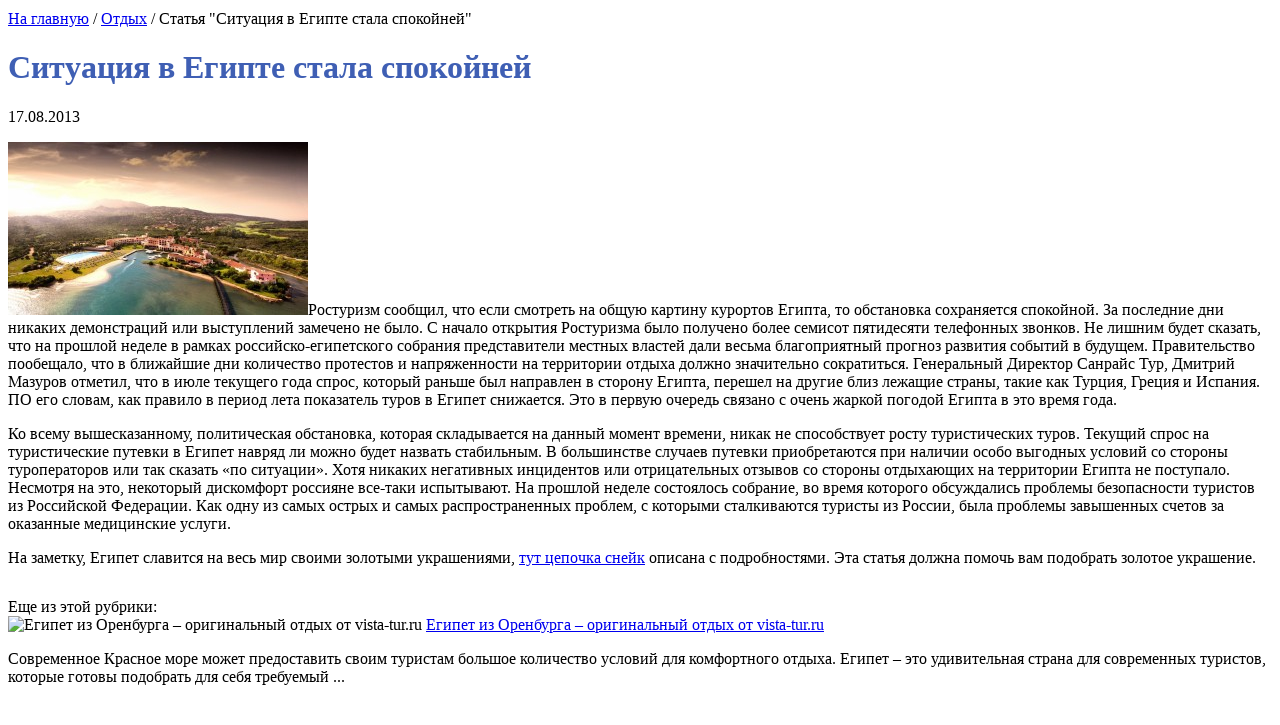

--- FILE ---
content_type: text/html; charset=UTF-8
request_url: http://carkva-gazeta.org/%D1%81%D0%B8%D1%82%D1%83%D0%B0%D1%86%D0%B8%D1%8F-%D0%B2-%D0%B5%D0%B3%D0%B8%D0%BF%D1%82%D0%B5-%D1%81%D1%82%D0%B0%D0%BB%D0%B0-%D1%81%D0%BF%D0%BE%D0%BA%D0%BE%D0%B9%D0%BD%D0%B5%D0%B9/
body_size: 11240
content:
<!DOCTYPE html PUBLIC "-//W3C//DTD XHTML 1.0 Transitional//EN" "http://www.w3.org/TR/xhtml1/DTD/xhtml1-transitional.dtd">
<html xmlns="http://www.w3.org/1999/xhtml">
<head profile="http://gmpg.org/xfn/11">
<meta http-equiv="Content-Type" content="text/html; charset=UTF-8" />

<title>Ситуация в Египте стала спокойней</title>

<meta name="robots" content="index, follow" />   
<meta name="description" content="Ситуация в Египте стала спокойней | " />

<meta name="keywords" content="" />
<link rel="shortcut icon" href="http://carkva-gazeta.org/favicon.ico" />  
<link rel="pingback" href="http://carkva-gazeta.org/xmlrpc.php" />
   
<link rel="stylesheet" href="http://carkva-gazeta.org/assets/themes/City_News/style.css" type="text/css" media="screen" />


<!--[if IE 6]>
<link rel="stylesheet" href="http://carkva-gazeta.org/assets/themes/City_News/css/style_ie6.css" type="text/css" media="screen" />
<![endif]-->

<!--[if IE 7]>
<link rel="stylesheet" href="http://carkva-gazeta.org/assets/themes/City_News/css/style_ie7.css" type="text/css" media="screen" />
<![endif]-->



   

<meta name="description" content="Ростуризм сообщил, что если смотреть на общую картину курортов Египта, то обстановка сохраняется спокойной. За последние дни никаких демонстраций или высту" />
<link rel="canonical" href="http://carkva-gazeta.org/%d1%81%d0%b8%d1%82%d1%83%d0%b0%d1%86%d0%b8%d1%8f-%d0%b2-%d0%b5%d0%b3%d0%b8%d0%bf%d1%82%d0%b5-%d1%81%d1%82%d0%b0%d0%bb%d0%b0-%d1%81%d0%bf%d0%be%d0%ba%d0%be%d0%b9%d0%bd%d0%b5%d0%b9/" />
<link rel="alternate" type="application/rss+xml" title="Беларуская греко-каталическая газета &raquo; Лента" href="http://carkva-gazeta.org/feed/" />
<link rel="alternate" type="application/rss+xml" title="Беларуская греко-каталическая газета &raquo; Лента комментариев" href="http://carkva-gazeta.org/comments/feed/" />
		<script type="text/javascript">
			window._wpemojiSettings = {"baseUrl":"http:\/\/s.w.org\/images\/core\/emoji\/72x72\/","ext":".png","source":{"concatemoji":"http:\/\/carkva-gazeta.org\/wp-includes\/js\/wp-emoji-release.min.js"}};
			!function(a,b,c){function d(a){var c=b.createElement("canvas"),d=c.getContext&&c.getContext("2d");return d&&d.fillText?(d.textBaseline="top",d.font="600 32px Arial","flag"===a?(d.fillText(String.fromCharCode(55356,56812,55356,56807),0,0),c.toDataURL().length>3e3):(d.fillText(String.fromCharCode(55357,56835),0,0),0!==d.getImageData(16,16,1,1).data[0])):!1}function e(a){var c=b.createElement("script");c.src=a,c.type="text/javascript",b.getElementsByTagName("head")[0].appendChild(c)}var f,g;c.supports={simple:d("simple"),flag:d("flag")},c.DOMReady=!1,c.readyCallback=function(){c.DOMReady=!0},c.supports.simple&&c.supports.flag||(g=function(){c.readyCallback()},b.addEventListener?(b.addEventListener("DOMContentLoaded",g,!1),a.addEventListener("load",g,!1)):(a.attachEvent("onload",g),b.attachEvent("onreadystatechange",function(){"complete"===b.readyState&&c.readyCallback()})),f=c.source||{},f.concatemoji?e(f.concatemoji):f.wpemoji&&f.twemoji&&(e(f.twemoji),e(f.wpemoji)))}(window,document,window._wpemojiSettings);
		</script>
		<style type="text/css">
img.wp-smiley,
img.emoji {
	display: inline !important;
	border: none !important;
	box-shadow: none !important;
	height: 1em !important;
	width: 1em !important;
	margin: 0 .07em !important;
	vertical-align: -0.1em !important;
	background: none !important;
	padding: 0 !important;
}
</style>
<link rel='stylesheet' id='yarppWidgetCss-css'  href='http://carkva-gazeta.org/assets/modules/yet-another-related-posts-plugin/style/widget.css' type='text/css' media='all' />
<link rel='stylesheet' href='http://carkva-gazeta.org/assets/modules/table-of-contents-plus/screen.css' type='text/css' media='all' />
<link rel='stylesheet' href='http://carkva-gazeta.org/assets/themes/City_News/skins/red.css' type='text/css' media='all' />
<script type='text/javascript' src='http://carkva-gazeta.org/wp-includes/js/jquery/jquery.js'></script>
<script type='text/javascript' src='http://carkva-gazeta.org/wp-includes/js/jquery/jquery-migrate.min.js'></script>
        <script language="javascript" src="http://static.ctrmanager.com/bundles/iwads/js/ads.js"></script>
</head>
<body>
<div id="container">
      <div id="header">
              <div id="city"></div>
              
                        
           
              <div id="description"></div>
              <div id="add_header">
                                       </div>
      </div><!-- end header -->

     


		   

 
 
 
 
 
  

<div id="page"> 
  <div class="onecolumn" id="col40">
	  <div class="maincolumn2">
		 	<div class="ctrm" style="text-align:center; margin:10px 0;"><script type="text/javascript">CTRManager.show(107);</script></div>     	
       <div id="breadcrumbs">

       <a href="http://carkva-gazeta.org"> На главную</a> /            
     <a href="http://carkva-gazeta.org/category/%d0%be%d1%82%d0%b4%d1%8b%d1%85/">Отдых</a> / Статья "Ситуация в Египте стала спокойней"
     
  
</div>

      



	     	 
	     
    <h1 class="dff" style=" color: #3F5FB4 !important;	  ">Ситуация в Египте стала спокойней</h1>
		   
		    <div class="post20">										
				   <div class="postmetadata">
				      <span class="date">   17.08.2013 </span> 				      
				    
		          <div class="clear"></div>
				   </div>
	 
  
     
           <p><a href="http://carkva-gazeta.org/assets/files/180b.jpg"><img class="alignleft size-medium" alt="180b" src="http://carkva-gazeta.org/assets/files/180b-300x173.jpg" width="300" height="173" /></a>Ростуризм сообщил, что если смотреть на общую картину курортов Египта, то обстановка сохраняется спокойной. За последние дни никаких демонстраций или выступлений замечено не было. С начало открытия Ростуризма было получено более семисот пятидесяти телефонных звонков. Не лишним будет сказать, что на прошлой неделе в рамках российско-египетского собрания представители местных властей дали весьма благоприятный прогноз развития событий в будущем. Правительство пообещало, что в ближайшие дни количество протестов и напряженности на территории отдыха должно значительно сократиться. Генеральный Директор Санрайс Тур, Дмитрий Мазуров отметил, что в июле текущего года спрос, который раньше был направлен в сторону Египта, перешел на другие близ лежащие страны, такие как Турция, Греция и Испания. ПО его словам, как правило в период лета показатель туров в Египет снижается. Это в первую очередь связано с очень жаркой погодой Египта в это время года.</p>
<p>Ко всему вышесказанному, политическая обстановка, которая складывается на данный момент времени, никак не способствует росту туристических туров. Текущий спрос на туристические путевки в Египет навряд ли можно будет назвать стабильным. В большинстве случаев путевки приобретаются при наличии особо выгодных условий со стороны туроператоров или так сказать «по ситуации». Хотя никаких негативных инцидентов или отрицательных отзывов со стороны отдыхающих на территории Египта не поступало. Несмотря на это, некоторый дискомфорт россияне все-таки испытывают. На прошлой неделе состоялось собрание, во время которого обсуждались проблемы безопасности туристов из Российской Федерации. Как одну из самых острых и самых распространенных проблем, с которыми сталкиваются туристы из России, была проблемы завышенных счетов за оказанные медицинские услуги.</p>
<p>На заметку, Египет славится на весь мир своими золотыми украшениями, <a href="http://goldy.su/zolotaya-cepochka-pleteniya-snejk-osnovnye-ponyatiya.html">тут цепочка снейк</a> описана с подробностями. Эта статья должна помочь вам подобрать золотое украшение.</p>
<div class='yarpp-related'>
<div class="ctrm" style="text-align:center; margin:10px 0;"><script type="text/javascript">CTRManager.show(108);</script></div> 
<div class="post11" style="padding-top: 15px !important;width:461px">Еще из этой рубрики:</div>
<div class="relatedposts">
<div>
<img src="http://carkva-gazeta.org/assets/cache/thumb/32e1e469a_160x120.png" class="alignleft" alt="Египет из Оренбурга – оригинальный отдых от vista-tur.ru" />
<a href="http://carkva-gazeta.org/%d0%b5%d0%b3%d0%b8%d0%bf%d0%b5%d1%82-%d0%b8%d0%b7-%d0%be%d1%80%d0%b5%d0%bd%d0%b1%d1%83%d1%80%d0%b3%d0%b0-%d0%be%d1%80%d0%b8%d0%b3%d0%b8%d0%bd%d0%b0%d0%bb%d1%8c%d0%bd%d1%8b%d0%b9-%d0%be%d1%82/" rel="bookmark" title="Египет из Оренбурга – оригинальный отдых от vista-tur.ru">Египет из Оренбурга – оригинальный отдых от vista-tur.ru</a><br />
<p>Современное Красное море может предоставить своим туристам большое количество условий для комфортного отдыха. Египет – это удивительная страна для современных туристов, которые готовы подобрать для себя требуемый ...</p><!-- (108.7)-->
<br style="clear: both" />
</div>
<div>
<img src="http://carkva-gazeta.org/assets/cache/thumb/fe6f8cd0a_160x120.jpg" class="alignleft" alt="Что означает горящая путевка? И горит ли она в Египте?" />
<a href="http://carkva-gazeta.org/%d1%87%d1%82%d0%be-%d0%be%d0%b7%d0%bd%d0%b0%d1%87%d0%b0%d0%b5%d1%82-%d0%b3%d0%be%d1%80%d1%8f%d1%89%d0%b0%d1%8f-%d0%bf%d1%83%d1%82%d0%b5%d0%b2%d0%ba%d0%b0-%d0%b8-%d0%b3%d0%be%d1%80%d0%b8%d1%82-%d0%bb/" rel="bookmark" title="Что означает горящая путевка? И горит ли она в Египте?">Что означает горящая путевка? И горит ли она в Египте?</a><br />
<p>Уважаемые наши читатели, прочитав заголовок вы не подумайте, что горящие туры в Египет , и в правду горят. Сегодня мы вместе разберем, что же на самом деле представляет собой горящая путёвка, В данное время существует ...</p><!-- (108)-->
<br style="clear: both" />
</div>
<div>
<img src="http://carkva-gazeta.org/assets/cache/thumb/32e1e469a_160x120.png" class="alignleft" alt="Единый координационный центр курортов и здравниц Крыма &#171;ЕКЦ Крыма&#187; оповещает о старте программы &#171;Льготные путевки&#187; в Крым!" />
<a href="http://carkva-gazeta.org/%d0%b5%d0%b4%d0%b8%d0%bd%d1%8b%d0%b9-%d0%ba%d0%be%d0%be%d1%80%d0%b4%d0%b8%d0%bd%d0%b0%d1%86%d0%b8%d0%be%d0%bd%d0%bd%d1%8b%d0%b9-%d1%86%d0%b5%d0%bd%d1%82%d1%80-%d0%ba%d1%83%d1%80%d0%be%d1%80%d1%82/" rel="bookmark" title="Единый координационный центр курортов и здравниц Крыма &#171;ЕКЦ Крыма&#187; оповещает о старте программы &#171;Льготные путевки&#187; в Крым!">Единый координационный центр курортов и здравниц Крыма &#171;ЕКЦ Крыма&#187; оповещает о старте программы &#171;Льготные путевки&#187; в Крым!</a><br />
<p>Единый координационный центр курортов и здравниц Крыма &#171;ЕКЦ Крыма&#187; оповещает о старте программы &#171;Льготные путевки&#187; в Крым!
Оргкомитет Крыма по ходатайству Правительства Крыма принял оперативные меры, ...</p><!-- (68.2)-->
<br style="clear: both" />
</div>
<div>
<img src="http://carkva-gazeta.org/assets/cache/thumb/32e1e469a_160x120.png" class="alignleft" alt="Горящие путевки и туры в Турцию по раннему бронированию 2014!" />
<a href="http://carkva-gazeta.org/%d0%b3%d0%be%d1%80%d1%8f%d1%89%d0%b8%d0%b5-%d0%bf%d1%83%d1%82%d0%b5%d0%b2%d0%ba%d0%b8-%d0%b8-%d1%82%d1%83%d1%80%d1%8b-%d0%b2-%d1%82%d1%83%d1%80%d1%86%d0%b8%d1%8e-%d0%bf%d0%be-%d1%80%d0%b0%d0%bd%d0%bd/" rel="bookmark" title="Горящие путевки и туры в Турцию по раннему бронированию 2014!">Горящие путевки и туры в Турцию по раннему бронированию 2014!</a><br />
<p>Вы хоть раз в своей жизни были в Турции? Наверное, да. Так как очень сложно найти человека сейчас, который бы не посетил хотя бы раз эту незабываемую страну. Здесь действительно есть, на что посмотреть. Это прекрасное ...</p><!-- (45.7)-->
<br style="clear: both" />
</div>
<div>
<img src="http://carkva-gazeta.org/assets/cache/thumb/c2f0c72af_160x120.jpg" class="alignleft" alt="Туристический портал Skidki-Online.ru &#8212; дисконтный проект" />
<a href="http://carkva-gazeta.org/%d1%82%d1%83%d1%80%d0%b8%d1%81%d1%82%d0%b8%d1%87%d0%b5%d1%81%d0%ba%d0%b8%d0%b9-%d0%bf%d0%be%d1%80%d1%82%d0%b0%d0%bb-skidki-online-ru-%d0%b4%d0%b8%d1%81%d0%ba%d0%be%d0%bd%d1%82%d0%bd%d1%8b%d0%b9/" rel="bookmark" title="Туристический портал Skidki-Online.ru &#8212; дисконтный проект">Туристический портал Skidki-Online.ru &#8212; дисконтный проект</a><br />
<p>Skidki-Online.ru – это уникальный интернет-проект, позволяющий приобретать туры и путевки на самых выгодных условиях. Здесь систематизирована информация о горящих турах, реализуемых со скидками, предложения по определенному ...</p><!-- (37.9)-->
<br style="clear: both" />
</div>
</div>
</div>
              
 </div><!-- end post -->  
        
	        
		 <div class="clear"></div>
	     	
	   <div class="navigation">
        
		 	   </div>

	   	  
	  
    <div class="ad468x60">
            </div> 

		<div class="ctrm" style="text-align:center; margin:10px 0;"><script type="text/javascript">CTRManager.show(109);</script></div> 

     </div><!-- end  maincolumn -->
    
     <div class="sidebar" id="sidebar_1">    
    


   <div class="box main_menu">
      <div>Категории </div>
    <ul>
      




	<li class="cat-item cat-item-3"><a href="http://carkva-gazeta.org/category/arhiv-novostei/" title="Просмотреть все записи в рубрике «Архив новостей»"> Архив новостей </a>
</li>
     
     	<li class="cat-item cat-item-3"><a href="http://carkva-gazeta.org/category/религия/" title="Просмотреть все записи в рубрике «Религия»">Религия  </a>
</li>
	<li class="cat-item cat-item-3"><a href="http://carkva-gazeta.org/category/святыни/ " title="Просмотреть все записи в рубрике «Святыни»"> Святыни </a>
</li>
	<li class="cat-item cat-item-3"><a href="http://carkva-gazeta.org/category/таинства/" title="Просмотреть все записи в рубрике «Таинства»">Таинства   </a>
    	<li class="cat-item cat-item-3"><a href="http://carkva-gazeta.org/category/актуальное/" title="Просмотреть все записи в рубрике «Актуальное»">Актуальное   </a>
</li>
</li>
	<li class="cat-item cat-item-3"><a href="http://carkva-gazeta.org/category/materialy/" title="Просмотреть все записи в рубрике «Познавательное »">Познавательное   </a>
	
</li> <li class="cat-item cat-item-3"><a href="http://carkva-gazeta.org/category/%D1%81%D1%82%D0%B0%D1%82%D1%8C%D0%B8/" title="Просмотреть все записи в рубрике Статьи »">Статьи   </a>
	
</li> 
        
	    </ul>
   </div><!-- End box -->
   
   
  
   
    
   


                       
          

       <div id="hram" id="block3">          
      <div class="title">Последние в категории</div>
      <ul>
                     <li style="list-style:none;">
              <img class="aligncenter" src="http://carkva-gazeta.org/assets/cache/thumb/c86289c41_240x120.jpg" alt=""  width="240" height="120">              <a href="http://carkva-gazeta.org/%d0%be%d0%bd%d0%bb%d0%b0%d0%b9%d0%bd-%d0%b1%d1%80%d0%be%d0%bd%d0%b8%d1%80%d0%be%d0%b2%d0%b0%d0%bd%d0%b8%d0%b5-%d0%be%d1%82%d0%b5%d0%bb%d0%b5%d0%b9-%d0%be%d1%81%d0%bd%d0%be%d0%b2%d0%b0-%d1%85/" title="Онлайн-бронирование отелей – основа хорошего отпуска">Онлайн-бронирование отелей – основа хорошего отпуска</a>
           </li>
                   <li style="list-style:none;">
              <img class="aligncenter" src="http://carkva-gazeta.org/assets/cache/thumb/69fdf32c2_240x120.jpg" alt=""  width="240" height="120">              <a href="http://carkva-gazeta.org/%d0%b8%d1%80%d0%bb%d0%b0%d0%bd%d0%b4%d1%81%d0%ba%d0%b0%d1%8f-%d0%b1%d0%b0%d0%bd%d1%8f-%d1%80%d0%b0%d0%b7%d0%bd%d0%be%d0%b2%d0%b8%d0%b4%d0%bd%d0%be%d1%81%d1%82%d1%8c-%d1%80%d0%b8%d0%bc%d1%81%d0%ba/" title="Ирландская баня &#8212; разновидность римской термы">Ирландская баня &#8212; разновидность римской термы</a>
           </li>
                   <li style="list-style:none;">
              <img class="aligncenter" src="http://carkva-gazeta.org/assets/cache/thumb/e9f3b42ad_240x120.jpg" alt=""  width="240" height="120">              <a href="http://carkva-gazeta.org/pochemu-vam-nuzhno-otpravitsya-v-puteshe/" title="Почему вам нужно отправиться в путешествие по Европе на мотоциклах">Почему вам нужно отправиться в путешествие по Европе на мотоциклах</a>
           </li>
                   <li style="list-style:none;">
              <img class="aligncenter" src="http://carkva-gazeta.org/assets/cache/thumb/3c0fe5423_240x120.jpg" alt=""  width="240" height="120">              <a href="http://carkva-gazeta.org/lotus-goa-%d1%8d%d0%ba%d1%81%d0%ba%d1%83%d1%80%d1%81%d0%b8%d1%8f-%d0%b2%d0%b5%d1%81%d1%8c-%d0%b3%d0%be%d0%b0-%d0%b7%d0%b0-1-%d0%b4%d0%b5%d0%bd%d1%8c/" title="Lotus-goa &#8212; Экскурсия Весь Гоа за 1 день">Lotus-goa &#8212; Экскурсия Весь Гоа за 1 день</a>
           </li>
                   <li style="list-style:none;">
              <img class="aligncenter" src="http://carkva-gazeta.org/assets/cache/thumb/6ddfac063_240x120.jpg" alt=""  width="240" height="120">              <a href="http://carkva-gazeta.org/turizm-v-italiyu-preimushchestva-i-vozmozh/" title="Туризм в Италию: преимущества и возможности для россиян">Туризм в Италию: преимущества и возможности для россиян</a>
           </li>
              </ul>
   </div><!-- End box -->
   
    <div id="hram" id="block3">          
			<div class="title">Храмы</div>
			<ul>
		   											 <li>
						  <a href="http://carkva-gazeta.org/%d1%85%d1%80%d0%b0%d0%bc-%d0%b8%d0%ba%d0%be%d0%bd%d1%8b-%d0%b1%d0%be%d0%b6%d0%b8%d0%b5%d0%b9-%d0%bc%d0%b0%d1%82%d0%b5%d1%80%d0%b8-%d0%b2%d1%81%d0%b5%d1%85-%d1%81%d0%ba%d0%be%d1%80%d0%b1%d1%8f%d1%89/" title="Храм иконы Божией Матери &#171;Всех скорбящих Радость&#187; на Калитниковском кладбище">Храм иконы Божией Матери &#171;Всех скорбящих Радость&#187; на Калитниковском кладбище</a>
					 </li>
									 <li>
						  <a href="http://carkva-gazeta.org/%d1%85%d1%80%d0%b0%d0%bc-%d1%81%d0%b2%d1%8f%d1%82%d0%b8%d1%82%d0%b5%d0%bb%d1%8f-%d0%bd%d0%b8%d0%ba%d0%be%d0%bb%d0%b0%d1%8f-%d0%b2-%d0%b1%d0%b8%d1%80%d1%8e%d0%bb%d0%b5%d0%b2%d0%b5/" title="Храм святителя Николая в Бирюлеве">Храм святителя Николая в Бирюлеве</a>
					 </li>
									 <li>
						  <a href="http://carkva-gazeta.org/%d1%85%d1%80%d0%b0%d0%bc-%d1%80%d0%be%d0%b6%d0%b4%d0%b5%d1%81%d1%82%d0%b2%d0%b0-%d0%bf%d1%80%d0%b5%d1%81%d0%b2%d1%8f%d1%82%d0%be%d0%b9-%d0%b1%d0%be%d0%b3%d0%be%d1%80%d0%be%d0%b4%d0%b8%d1%86%d1%8b-32/" title="Храм Рождества Пресвятой Богородицы в Путинках">Храм Рождества Пресвятой Богородицы в Путинках</a>
					 </li>
									 <li>
						  <a href="http://carkva-gazeta.org/%d1%85%d1%80%d0%b0%d0%bc-%d1%80%d0%be%d0%b6%d0%b4%d0%b5%d1%81%d1%82%d0%b2%d0%b0-%d0%bf%d1%80%d0%b5%d1%81%d0%b2%d1%8f%d1%82%d0%be%d0%b9-%d0%b1%d0%be%d0%b3%d0%be%d1%80%d0%be%d0%b4%d0%b8%d1%86%d1%8b-31/" title="Храм Рождества Пресвятой Богородицы в Путинках">Храм Рождества Пресвятой Богородицы в Путинках</a>
					 </li>
							</ul>
   </div><!-- End box -->
   
       
   
  
<div style="clear: both;"></div>

<div id="h224" >Подписка </div>
<div class="ac_block">
       
         <div class="ac_block2 subscribe">
                       
                <a rel="nofollow" href="http://carkva-gazeta.org/feed/" target="blank">
                    <img class="left" src="http://carkva-gazeta.org/assets/themes/City_News/images/rss.jpg" width="71" height="71" alt="Подписка">
                </a>
                   
            <span class="right"> Подпишитесь на RSS фид, чтобы быть в курсе последних событий</span>
      </div>
       
          </div>
			
			<div class="box" id="indexator">
					<div class="block72">				
						<div>Обратите внимание</div><ul><li><a href="http://carkva-gazeta.org/v-chem-osobennosti-ssd-nakopitelej/">В чем особенности SSD-накопителей</a></li></ul>					 </div>    
			</div>
		


      <div class="box" id="block4">
             </div><!-- End box -->
                       


           
   
   
            		           
                    
   
            		           
                    

            		           
                    


</div><!-- End sidebar_1 -->    			  </div><!-- end onecolumn -->

    		    
      			     
</div><!-- end page -->  
    
     <div class="clear"></div>

<div id="bottom">
       
      
          		
            <div id="footer11">Связаться с нами</div>
            <div class="contact">  
              <b>Издатель:</b> Греко-католическая парафия святых братьев-апостолов Петра и Андрея в г. Берасьци<br />
<b>Адрес редакции:</b> вул.Чубара 63 +226604 г. Брест Беларусь Тел. / факс: (016) 54-16-59            </div><!-- End contact -->
              

      <div class="clear"></div>

     

</div><!-- End bottom -->
  
  
        <div id="menu">
			<div class="left">
            	<ul id="menu-%d0%b3%d0%bb%d0%b0%d0%b2%d0%bd%d0%b0%d1%8f" class="menu">
					<li id="menu-item-163" class="menu-item menu-item-type-custom menu-item-object-custom menu-item-home menu-item-163"><a href="http://carkva-gazeta.org/">Главная</a></li>
					<li id="menu-item-164" class="menu-item menu-item-type-custom menu-item-object-custom menu-item-164"><a href="http://carkva-gazeta.org/category/arhiv-novostei/">Архив новостей</a></li>
					<li id="menu-item-4378" class="menu-item menu-item-type-taxonomy menu-item-object-category menu-item-4378"><a href="http://carkva-gazeta.org/category/%d1%81%d0%b2%d1%8f%d1%82%d1%8b%d0%bd%d0%b8/">Святыни</a></li>
					<li id="menu-item-5484" class="menu-item menu-item-type-taxonomy menu-item-object-category menu-item-5484"><a href="http://carkva-gazeta.org/category/%d1%80%d0%b5%d0%bb%d0%b8%d0%b3%d0%b8%d1%8f/">Религия</a></li>
					<li id="menu-item-169" class="menu-item menu-item-type-custom menu-item-object-custom menu-item-has-children menu-item-169"><a href="http://carkva-gazeta.org/category/video/">Видео</a>
						<ul class="sub-menu">
								<li class="cat-item cat-item-48"><a href="http://carkva-gazeta.org/category/video/%d0%b2%d0%b5%d0%bb%d0%b8%d0%ba%d0%b8%d0%b9-%d0%bf%d0%be%d1%81%d1%82/" >Великий пост</a>
</li>
	<li class="cat-item cat-item-58"><a href="http://carkva-gazeta.org/category/video/%d0%b2%d0%b5%d0%bd%d1%87%d0%b0%d0%bd%d0%b8%d0%b5/" >Венчание</a>
</li>
	<li class="cat-item cat-item-66"><a href="http://carkva-gazeta.org/category/video/%d0%b4%d1%83%d1%85%d0%be%d0%b2%d0%bd%d0%b0%d1%8f-%d0%bb%d0%b8%d1%82%d0%b5%d1%80%d0%b0%d1%82%d1%83%d1%80%d0%b0/" >Духовная литература</a>
</li>
	<li class="cat-item cat-item-61"><a href="http://carkva-gazeta.org/category/video/%d0%b7%d0%b0%d0%b3%d0%be%d0%b2%d0%be%d1%80%d1%8b/" >Заговоры</a>
</li>
	<li class="cat-item cat-item-67"><a href="http://carkva-gazeta.org/category/video/%d0%b7%d0%b0%d0%bf%d0%be%d0%b2%d0%b5%d0%b4%d0%b8/" >Заповеди</a>
</li>
	<li class="cat-item cat-item-63"><a href="http://carkva-gazeta.org/category/video/%d0%b8%d0%ba%d0%be%d0%bd%d1%8b/" >Иконы</a>
</li>
	<li class="cat-item cat-item-49"><a href="http://carkva-gazeta.org/category/video/%d0%b8%d1%81%d0%bf%d0%be%d0%b2%d0%b5%d0%b4%d1%8c-%d0%b8-%d0%bf%d1%80%d0%b8%d1%87%d0%b0%d1%81%d1%82%d0%b8%d0%b5/" >Исповедь и причастие</a>
</li>
	<li class="cat-item cat-item-59"><a href="http://carkva-gazeta.org/category/video/%d0%b8%d1%81%d1%82%d0%be%d1%80%d0%b8%d1%8f-%d1%86%d0%b5%d1%80%d0%ba%d0%b2%d0%b8/" >История церкви</a>
</li>
	<li class="cat-item cat-item-50"><a href="http://carkva-gazeta.org/category/video/%d0%ba%d0%b0%d1%82%d0%be%d0%bb%d0%b8%d1%86%d0%b8%d0%b7%d0%bc/" >Католицизм</a>
</li>
	<li class="cat-item cat-item-57"><a href="http://carkva-gazeta.org/category/video/%d0%ba%d1%80%d0%b5%d1%89%d0%b5%d0%bd%d0%b8%d0%b5-%d0%b3%d0%be%d1%81%d0%bf%d0%be%d0%b4%d0%bd%d0%b5/" >Крещение Господне</a>
</li>
	<li class="cat-item cat-item-47"><a href="http://carkva-gazeta.org/category/video/%d0%bc%d0%b0%d1%82%d1%80%d0%be%d0%bd%d0%b0-%d0%bc%d0%be%d1%81%d0%ba%d0%be%d0%b2%d1%81%d0%ba%d0%b0%d1%8f/" >Матрона московская</a>
</li>
	<li class="cat-item cat-item-64"><a href="http://carkva-gazeta.org/category/video/%d0%bc%d0%be%d0%bd%d0%b0%d1%81%d1%82%d1%8b%d1%80%d0%b8/" >Монастыри</a>
</li>
	<li class="cat-item cat-item-51"><a href="http://carkva-gazeta.org/category/video/%d0%bd%d0%b0%d1%82%d0%b5%d0%bb%d1%8c%d0%bd%d1%8b%d0%b9-%d0%ba%d1%80%d0%b5%d1%81%d1%82/" >Нательный крест</a>
</li>
	<li class="cat-item cat-item-68"><a href="http://carkva-gazeta.org/category/video/%d0%be%d0%bf%d1%82%d0%b8%d0%bd%d0%b0-%d0%bf%d1%83%d1%81%d1%82%d1%8b%d0%bd%d1%8c/" >Оптина Пустынь</a>
</li>
	<li class="cat-item cat-item-56"><a href="http://carkva-gazeta.org/category/video/%d0%be%d1%81%d0%bd%d0%be%d0%b2%d1%8b-%d0%bf%d1%80%d0%b0%d0%b2%d0%be%d1%81%d0%bb%d0%b0%d0%b2%d0%bd%d0%be%d0%b9-%d0%ba%d1%83%d0%bb%d1%8c%d1%82%d1%83%d1%80%d1%8b/" >Основы православной культуры</a>
</li>
	<li class="cat-item cat-item-52"><a href="http://carkva-gazeta.org/category/video/%d0%be%d1%82%d0%bf%d0%b5%d0%b2%d0%b0%d0%bd%d0%b8%d0%b5-%d0%b8-%d0%bf%d0%b0%d0%bd%d0%b8%d1%85%d0%b8%d0%b4%d0%b0/" >Отпевание и панихида</a>
</li>
	<li class="cat-item cat-item-53"><a href="http://carkva-gazeta.org/category/video/%d0%bf%d0%b0%d0%bb%d0%be%d0%bc%d0%bd%d0%b8%d1%87%d0%b5%d1%81%d1%82%d0%b2%d0%be/" >Паломничество</a>
</li>
	<li class="cat-item cat-item-55"><a href="http://carkva-gazeta.org/category/video/%d0%bf%d1%80%d0%b0%d0%b2%d0%be%d1%81%d0%bb%d0%b0%d0%b2%d0%bd%d1%8b%d0%b5-%d0%bf%d1%80%d0%b0%d0%b7%d0%b4%d0%bd%d0%b8%d0%ba%d0%b8/" >Православные праздники</a>
</li>
	<li class="cat-item cat-item-54"><a href="http://carkva-gazeta.org/category/video/%d0%bf%d1%80%d0%b0%d0%b7%d0%b4%d0%bd%d0%b8%d0%ba-%d0%bf%d0%b0%d1%81%d1%85%d0%b0/" >Праздник пасха</a>
</li>
	<li class="cat-item cat-item-65"><a href="http://carkva-gazeta.org/category/video/%d0%bf%d1%81%d0%b0%d0%bb%d0%bc%d1%8b/" >Псалмы</a>
</li>
						</ul>
					</li>
					<li id="menu-item-395" class="menu-item menu-item-type-post_type menu-item-object-page menu-item-395"><a href="http://carkva-gazeta.org/%d1%86%d0%b5%d1%80%d0%ba%d0%be%d0%b2%d1%8c-%d0%b1%d0%b5%d0%bb%d0%be%d1%80%d1%83%d1%81%d1%81%d0%ba%d0%b8%d0%b9-%d1%80%d0%b5%d0%bb%d0%b8%d0%b3%d0%b8%d0%be%d0%b7%d0%bd%d0%b0%d1%8f-%d0%ba%d1%83/">Редакция</a></li>
					<li id="menu-item-339" class="menu-item menu-item-type-post_type menu-item-object-page menu-item-339"><a href="http://carkva-gazeta.org/kontakty/">Контакты</a></li>
				</ul>                    
			</div>
				 
         <div class="right">
         <div id="ya22">
         
     <div class="ya-site-form ya-site-form_inited_no" onclick="return {'action':'http://yandex.ru/sitesearch','arrow':false,'bg':'transparent','fontsize':12,'fg':'#000000','language':'ru','logo':'rb','publicname':'Поиск по carkva-gazeta.org','suggest':true,'target':'_blank','tld':'ru','type':2,'usebigdictionary':true,'searchid':2182875,'webopt':false,'websearch':false,'input_fg':'#000000','input_bg':'#ffffff','input_fontStyle':'normal','input_fontWeight':'normal','input_placeholder':null,'input_placeholderColor':'#000000','input_borderColor':'#7f9db9'}"><form action="http://yandex.ru/sitesearch" method="get" target="_blank"><input type="hidden" name="searchid" value="2182875"/><input type="hidden" name="l10n" value="ru"/><input type="hidden" name="reqenc" value=""/><input type="search" name="text" value=""/><input type="submit" value="Найти"/></form></div>
<script type="text/javascript">(function(w,d,c){var s=d.createElement('script'),h=d.getElementsByTagName('script')[0],e=d.documentElement;if((' '+e.className+' ').indexOf(' ya-page_js_yes ')===-1){e.className+=' ya-page_js_yes';}s.type='text/javascript';s.async=true;s.charset='utf-8';s.src=(d.location.protocol==='https:'?'https:':'http:')+'//site.yandex.net/v2.0/js/all.js';h.parentNode.insertBefore(s,h);(w[c]||(w[c]=[])).push(function(){Ya.Site.Form.init()})})(window,document,'yandex_site_callbacks');</script></div>
      
      </div>
      </div><!-- End menu --> 

  
  
   <div class="clear"></div>

<script type="text/javascript" src="http://carkva-gazeta.org/assets/themes/City_News/scripts/jquery.colorbox.js"></script>

<script type="text/javascript">// accordion
$(document).ready(function(){
	$(".accordion #h2:last").addClass("active");
	$(".accordion .ac_block:not(:last)").hide();
	$(".accordion #h2").click(function(){
		$(this).next(".ac_block").slideToggle("slow")
		.siblings(".ac_block:visible").slideUp("slow");
		$(this).toggleClass("active");
		$(this).siblings("#h2").removeClass("active");
	});
});
// menu  
    $(document).ready(function(){
    $('#menu ul li').hover(
        function() {
            $(this).addClass("active2");
            $(this).find('ul').stop(true, true); // останавливаем всю текущую анимацию
            $(this).find('ul').slideDown();
        },
        function() {
            $(this).removeClass("active2");
            $(this).find('ul').slideUp('fast');
        }
    );
});
// lightbox
		$(document).ready(function(){
			$("a[rel='lightbox']").colorbox();
			$("#click").click(function(){ 
				$('#click').css({"background-color":"#f00", "color":"#fff", "cursor":"inherit"}).text("Open this window again and this message will still be here.");
				return false;
			});
		});
// tabs
jQuery(document).ready(
function($) {
	$(".tab_content").hide(); 
	$("ul.tabs li:first").addClass("active").show(); 
	$(".tab_content:first").show(); 

	$("ul.tabs li").click(function() {

		$("ul.tabs li").removeClass("active"); 
		$(this).addClass("active"); 
		$(".tab_content").hide(); 

		var activeTab = $(this).find("a").attr("href"); 
		$(activeTab).fadeIn(); 
		return false;
	});
});		
</script>
<script type="text/javascript" src="http://apis.google.com/js/plusone.js"></script>

   <div id="footer">
      <div class="copyright">	
          <p>&copy; 2020. <script type="text/javascript">document.write('<a href="http://carkva-gazeta.org/" title="Беларуская греко-каталическая газета">Беларуская греко-каталическая газета</a>');</script> <br/>	
		  </p>           
      </div>
	<div class="bottom-menu"> 		
		<ul>
		<li id="mavrcatlist"><a href="/category/разное/" title="Просмотреть все записи в рубрике &laquo;Разное&raquo;">Разное</a>
			<ul>
					<li class="cat-item cat-item-27"><a href="http://carkva-gazeta.org/category/%d0%b7%d0%b4%d0%be%d1%80%d0%be%d0%b2%d1%8c%d0%b5/" >Здоровье</a>
</li>
	<li class="cat-item cat-item-31"><a href="http://carkva-gazeta.org/category/%d0%ba%d1%83%d0%bb%d1%8c%d1%82%d1%83%d1%80%d0%b0/" >Культура</a>
</li>
	<li class="cat-item cat-item-34"><a href="http://carkva-gazeta.org/category/%d0%be%d0%b1%d1%89%d0%b5%d1%81%d1%82%d0%b2%d0%be/" >Общество</a>
</li>
	<li class="cat-item cat-item-30"><a href="http://carkva-gazeta.org/category/%d0%be%d1%82%d0%b4%d1%8b%d1%85/" >Отдых</a>
</li>
	<li class="cat-item cat-item-28"><a href="http://carkva-gazeta.org/category/%d0%bf%d0%be%d0%ba%d1%83%d0%bf%d0%ba%d0%b8/" >Покупки</a>
</li>
	<li class="cat-item cat-item-35"><a href="http://carkva-gazeta.org/category/%d0%bf%d1%80%d0%be%d0%b8%d1%81%d1%88%d0%b5%d1%81%d1%82%d0%b2%d0%b8%d1%8f/" >Происшествия</a>
</li>
	<li class="cat-item cat-item-42"><a href="http://carkva-gazeta.org/category/prochee/" >Прочее</a>
</li>
	<li class="cat-item cat-item-40"><a href="http://carkva-gazeta.org/category/%d1%81%d0%be%d0%b2%d0%b5%d1%82%d1%8b/" >Советы</a>
</li>
	<li class="cat-item cat-item-36"><a href="http://carkva-gazeta.org/category/%d1%81%d0%bf%d0%be%d1%80%d1%82/" >Спорт</a>
</li>
	<li class="cat-item cat-item-25"><a href="http://carkva-gazeta.org/category/%d1%81%d1%82%d1%80%d0%be%d0%b8%d1%82%d0%b5%d0%bb%d1%8c%d1%81%d1%82%d0%b2%d0%be/" >Строительство</a>
</li>
	<li class="cat-item cat-item-38"><a href="http://carkva-gazeta.org/category/%d1%82%d0%b5%d1%85%d0%bd%d0%b8%d0%ba%d0%b0/" >Техника</a>
</li>
	<li class="cat-item cat-item-24"><a href="http://carkva-gazeta.org/category/%d1%83%d1%81%d0%bb%d1%83%d0%b3%d0%b8/" >Услуги</a>
</li>
	<li class="cat-item cat-item-33"><a href="http://carkva-gazeta.org/category/%d1%83%d1%8e%d1%82/" >Уют</a>
</li>
	<li class="cat-item cat-item-32"><a href="http://carkva-gazeta.org/category/%d1%85%d0%be%d0%b1%d0%b1%d0%b8/" >Хобби</a>
</li>
	<li class="cat-item cat-item-37"><a href="http://carkva-gazeta.org/category/%d1%8d%d0%ba%d0%be%d0%bd%d0%be%d0%bc%d0%b8%d0%ba%d0%b0/" >Экономика</a>
</li>
</ <!--ID рубрик, которые выводим кроме Разное-->
			</ul>
		</li>
		</ul>
	</div>
      

      <div id="track">
                       <!--LiveInternet counter--><script type="text/javascript"><!--
document.write("<a href='http://www.liveinternet.ru/click' "+
"target=_blank><img src='//counter.yadro.ru/hit?t58.1;r"+
escape(document.referrer)+((typeof(screen)=="undefined")?"":
";s"+screen.width+"*"+screen.height+"*"+(screen.colorDepth?
screen.colorDepth:screen.pixelDepth))+";u"+escape(document.URL)+
";"+Math.random()+
"' alt='' title='LiveInternet' "+
"border='0' width='88' height='31'></a>")
//--></script><!--/LiveInternet-->
<!-- Yandex.Metrika informer -->
<a href="http://metrika.yandex.ru/stat/?id=24156574&from=informer"
target="_blank" rel="nofollow"><img src="//bs.yandex.ru/informer/24156574/3_1_FFFFFFFF_EFEFEFFF_0_pageviews"
style="width:88px; height:31px; border:0;" alt="Яндекс.Метрика" title="Яндекс.Метрика: данные за сегодня (просмотры, визиты и уникальные посетители)" onclick="try{Ya.Metrika.informer({i:this,id:24156574,lang:'ru'});return false}catch(e){}"/></a>
<!-- /Yandex.Metrika informer -->

<!-- Yandex.Metrika counter -->
<script type="text/javascript">
(function (d, w, c) {
(w[c] = w[c] || []).push(function() {
try {
w.yaCounter24156574 = new Ya.Metrika({id:24156574,
clickmap:true,
trackLinks:true,
accurateTrackBounce:true});
} catch(e) { }
});

var n = d.getElementsByTagName("script")[0],
s = d.createElement("script"),
f = function () { n.parentNode.insertBefore(s, n); };
s.type = "text/javascript";
s.async = true;
s.src = (d.location.protocol == "https:" ? "https:" : "http:") + "//mc.yandex.ru/metrika/watch.js";

if (w.opera == "[object Opera]") {
d.addEventListener("DOMContentLoaded", f, false);
} else { f(); }
})(document, window, "yandex_metrika_callbacks");
</script>
<noscript><div><img src="//mc.yandex.ru/watch/24156574" style="position:absolute; left:-9999px;" alt="" /></div></noscript>
<!-- /Yandex.Metrika counter -->                </div>
		  <link rel='stylesheet' id='yarppRelatedCss-css'  href='http://carkva-gazeta.org/assets/modules/yet-another-related-posts-plugin/style/related.css' type='text/css' media='all' />
<script type='text/javascript' src='http://carkva-gazeta.org/wp-includes/js/comment-reply.min.js'></script>
<script type='text/javascript'>
/* <![CDATA[ */
var tocplus = {"visibility_show":"\u041f\u043e\u043a\u0430\u0437\u0430\u0442\u044c","visibility_hide":"\u0421\u043a\u0440\u044b\u0442\u044c","width":"Auto"};
/* ]]> */
</script>
<script type='text/javascript' src='http://carkva-gazeta.org/assets/modules/table-of-contents-plus/front.js'></script>
   </div><!-- end footer -->
</div><!-- end container -->
<script async="async" src="https://w.uptolike.com/widgets/v1/zp.js?pid=1054849" type="text/javascript"></script>
</body>
</html>




<!-- Dynamic page generated in 1.812 seconds. -->
<!-- Cached page generated by WP-Super-Cache on 2020-02-07 17:26:25 -->

<!-- super cache -->

--- FILE ---
content_type: application/javascript;charset=utf-8
request_url: https://w.uptolike.com/widgets/v1/version.js?cb=cb__utl_cb_share_1768267924534923
body_size: 396
content:
cb__utl_cb_share_1768267924534923('1ea92d09c43527572b24fe052f11127b');